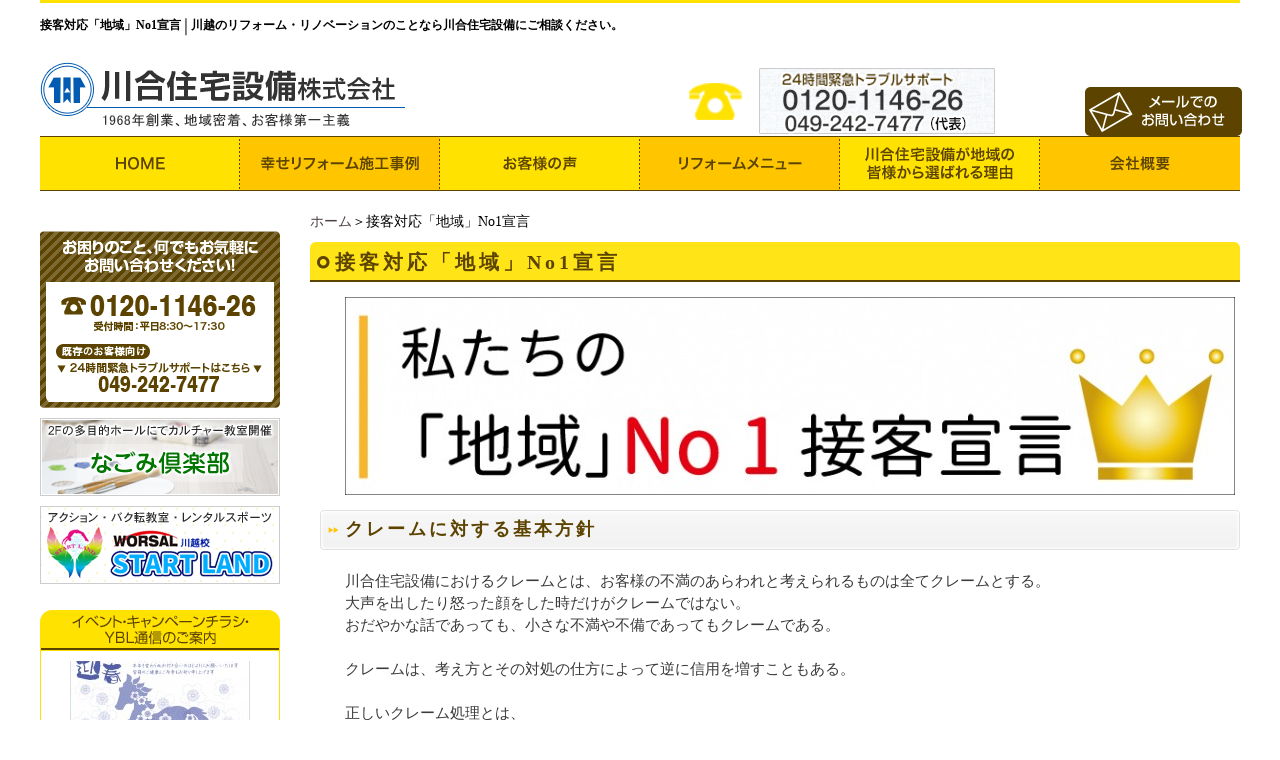

--- FILE ---
content_type: text/html; charset=UTF-8
request_url: https://www.1968kawai.co.jp/service
body_size: 5663
content:
<!DOCTYPE html PUBLIC "-//W3C//DTD XHTML 1.0 Transitional//EN" "http://www.w3.org/TR/xhtml1/DTD/xhtml1-transitional.dtd"><html xmlns="http://www.w3.org/1999/xhtml">
	<head>
		<title>接客対応「地域」No1宣言│川越市│リフォーム・リノベーション│川合住宅設備</title>
		<meta name="keywords" content="接客対応「地域」No1宣言,川越市,リフォーム,リノベーション,川合住宅設備" />
		<meta name="Description" content="接客対応「地域」No1宣言 川越市 リフォーム リノベーション 川合住宅設備" />
		<link rel="alternate" type="application/rss+xml" title="川越市│リフォーム・リノベーション│川合住宅設備 &raquo; 接客対応「地域」No1宣言 のコメントのフィード" href="https://www.1968kawai.co.jp/service/feed" />
<link rel='stylesheet' id='style-desktop-css'  href='https://www.1968kawai.co.jp/wp-content/uploads/sites/68/css/style0_50804500_1627460938.css?ver=3.9.2' type='text/css' media='all' />
<link rel='stylesheet' id='style-css'  href='https://www.1968kawai.co.jp/wp-content/themes/kawai/style.css?ver=3.9.2' type='text/css' media='all' />
<link rel='stylesheet' id='jscrollpane-css'  href='https://www.1968kawai.co.jp/wp-content/themes/kawai/jscrollpanel.css?ver=3.9.2' type='text/css' media='all' />
<link rel='stylesheet' id='facebox-css'  href='https://www.1968kawai.co.jp/facebox/facebox.css?ver=3.9.2' type='text/css' media='all' />
<script type='text/javascript' src='https://www.1968kawai.co.jp/wp-includes/js/jquery/jquery.js?ver=1.11.0'></script>
<script type='text/javascript' src='https://www.1968kawai.co.jp/wp-includes/js/jquery/jquery-migrate.min.js?ver=1.2.1'></script>
<script type='text/javascript' src='https://www.1968kawai.co.jp/facebox/facebox.js?ver=3.9.2'></script>
<script type='text/javascript' src='https://www.1968kawai.co.jp/wp-content/plugins/js/jquery.bxslider/jquery.bxslider.js?ver=3.9.2'></script>
<script type='text/javascript' src='https://www.1968kawai.co.jp/wp-content/themes/kawai/js/jquery.jscrollpane.min.js?ver=3.9.2'></script>
<link rel="EditURI" type="application/rsd+xml" title="RSD" href="https://www.1968kawai.co.jp/xmlrpc.php?rsd" />
<link rel="wlwmanifest" type="application/wlwmanifest+xml" href="https://www.1968kawai.co.jp/wp-includes/wlwmanifest.xml" /> 
<link rel='prev' title='サイトマップ' href='https://www.1968kawai.co.jp/sitemap' />
<link rel='next' title='川合住宅設備が地域の皆さまから選ばれる理由' href='https://www.1968kawai.co.jp/reason' />
<meta name="generator" content="WordPress 3.9.2" />
<link rel='canonical' href='https://www.1968kawai.co.jp/service' />
<link rel='shortlink' href='https://www.1968kawai.co.jp/?p=105' />
<script type="text/javascript" src="https://www.1968kawai.co.jp/wp-content/plugins/cforms/js/cforms.js"></script>
<link rel="alternate" media="handheld" type="text/html" href="https://www.1968kawai.co.jp/service" />
	<style>
		#wp-admin-bar-comments{display:none;}
	</style>
	<script>
		jQuery(document).ready(function(){
			jQuery("#wp-admin-bar-wp-logo").html('<a class="ab-item"><span class="ab-icon"></span></a>');
			jQuery("#wp-admin-bar-my-sites-list").find("a[href$='/wp-admin/post-new.php']").parent().remove();
			jQuery("#wp-admin-bar-my-sites-list").find("a[href$='/wp-admin/edit-comments.php']").parent().remove();
		});
	</script>	<meta name="google-site-verification" content="J3KNu1es3pA8dd4DGEM6gw2O6px848atnn16oIlkKtE" />	<style type="text/css">.recentcomments a{display:inline !important;padding:0 !important;margin:0 !important;}</style>
<script type="text/javascript">
jQuery(function(){
	jQuery('.scroll_area').jScrollPane();
});
</script> 
<!--script async src="https://www.googletagmanager.com/gtag/js?id=G-4LLV8NH8ND"></script>
<script>
  window.dataLayer = window.dataLayer || [];
  function gtag(){dataLayer.push(arguments);}
  gtag('js', new Date());

  gtag('config', 'G-4LLV8NH8ND');
</script-->
<!-- Google tag (gtag.js) -->
<script async src="https://www.googletagmanager.com/gtag/js?id=G-QESMP2LR8X"></script>
<script>
  window.dataLayer = window.dataLayer || [];
  function gtag(){dataLayer.push(arguments);}
  gtag('js', new Date());

  gtag('config', 'G-QESMP2LR8X');
</script>
<!--clarity-->
<script type="text/javascript">
    (function(c,l,a,r,i,t,y){
        c[a]=c[a]||function(){(c[a].q=c[a].q||[]).push(arguments)};
        t=l.createElement(r);t.async=1;t.src="https://www.clarity.ms/tag/"+i;
        y=l.getElementsByTagName(r)[0];y.parentNode.insertBefore(t,y);
    })(window, document, "clarity", "script", "rrko7onblq");
</script>
	</head>
	<body id="page">
		<a name="top"></a>
		<div id="wrapper">
			<div id="header">
				<div id="dynamic-header">
						<div id="blogdescription" class="clearfix">
		<strong id="site-title">接客対応「地域」No1宣言</strong><span>│</span><strong>川越のリフォーム・リノベーションのことなら川合住宅設備にご相談ください。</strong>	</div>              <div class="logo"><a href="/"><img src="https://www.1968kawai.co.jp/wp-content/themes/kawai/images/header_logo.png" width="365" height="65" alt="川越市リフォーム・リノベーションなら川合住宅設備株式会社"/></a></div>
            <div class="img"><!-- img src="https://www.1968kawai.co.jp/wp-content/themes/kawai/images/header_img.png" width="216" height="107" alt=""/ --></div>
              <div class="right">
               <div class="contact"><a href="/contactus"><img src="https://www.1968kawai.co.jp/wp-content/themes/kawai/images/header_email.png" width="157" height="49" alt="川越市リフォーム・リノベーションについてメールでのお問い合わせ"/></a></div>
            </div>
<div class="menu-header-container"><ul id="menu-header" class="menu"><li id="menu-item-113" class="menu-item menu-item-type-custom menu-item-object-custom menu-item-home menu-item-113"><a title="ホーム" href="https://www.1968kawai.co.jp/"><img src="https://www.1968kawai.co.jp/wp-content/uploads/sites/68/header_menu1.png" width="200" alt="ホーム" /></a></li>
<li id="menu-item-114" class="menu-item menu-item-type-taxonomy menu-item-object-category menu-item-114"><a title="幸せリフォーム施工事例" href="https://www.1968kawai.co.jp/works"><img src="https://www.1968kawai.co.jp/wp-content/uploads/sites/68/header_menu2.png" width="200" alt="幸せリフォーム施工事例" /></a></li>
<li id="menu-item-115" class="menu-item menu-item-type-taxonomy menu-item-object-category menu-item-115"><a title="お客様の声" href="https://www.1968kawai.co.jp/voice"><img src="https://www.1968kawai.co.jp/wp-content/uploads/sites/68/header_menu3.png" width="200" alt="お客様の声" /></a></li>
<li id="menu-item-116" class="menu-item menu-item-type-taxonomy menu-item-object-category menu-item-116"><a title="リフォームメニュー" href="https://www.1968kawai.co.jp/menu"><img src="https://www.1968kawai.co.jp/wp-content/uploads/sites/68/header_menu4.png" width="200" alt="リフォームメニュー" /></a></li>
<li id="menu-item-1232" class="menu-item menu-item-type-post_type menu-item-object-page menu-item-1232"><a title="川合住宅設備が地域の皆さまから選ばれる理由" href="https://www.1968kawai.co.jp/reason"><img src="https://www.1968kawai.co.jp/wp-content/uploads/sites/68/header_menu5.png" width="200" alt="川合住宅設備が地域の皆さまから選ばれる理由 " /></a></li>
<li id="menu-item-1137" class="menu-item menu-item-type-taxonomy menu-item-object-category menu-item-1137"><a title="会社概要" href="https://www.1968kawai.co.jp/company"><img src="https://www.1968kawai.co.jp/wp-content/uploads/sites/68/header_menu6.png" width="200" alt="会社概要" /></a></li>
</ul></div>				</div>
			</div>
			<div id="container" class="clearfix">
				<div id="main">
					<div id="neck">
							<div id="breadcrumbs">
		<a href="/">ホーム</a>＞接客対応「地域」No1宣言
	</div>	<div id="masthead"><h1>接客対応「地域」No1宣言</h1></div>					</div>
	<div class="columns columns1">
		<div class="liner clearfix">
			<div class="column column1 chop">
				<div class="image">
					<img src="https://www.1968kawai.co.jp/wp-content/uploads/sites/68/tiikisekkyaku-columns1.jpg" alt="tiikisekkyaku" title="tiikisekkyaku" class="noborder" />
				</div>
			</div>
		</div>
	</div>	<div class="headline">
		<h2>クレームに対する基本方針</h2>
	</div>	<div class="texts clearfix">
		<div class="text">
			川合住宅設備におけるクレームとは、お客様の不満のあらわれと考えられるものは全てクレームとする。<br>大声を出したり怒った顔をした時だけがクレームではない。<br>おだやかな話であっても、小さな不満や不備であってもクレームである。<br><br>クレームは、考え方とその対処の仕方によって逆に信用を増すこともある。<br><br>正しいクレーム処理とは、<br>お客様に納得していただけるまで、徹底的につくすことである。<br>発生原因と今後の対策、正すべき事項、手段、方法などを説明し、了解を得る。<br><br>クレーム処理は、すべての業務に最優先して行うことはもちろんのこと、お客様の損失を最小限に食い止めること。<br><br><br>
		</div>
	</div>	<div class="columns columns1">
		<div class="liner clearfix">
			<div class="column column1 chop">
				<div class="image">
					<img src="https://www.1968kawai.co.jp/wp-content/uploads/sites/68/service2-columns1.jpg" alt="ナンバーワン宣言" title="ナンバーワン宣言" class="noborder" />
				</div>
				<div class="text">
					<br><font face="Arial, Verdana"><span style="font-size: 10pt;"><br>年2回職人さんを集めて、お客様に対する8つのお約束について勉強しています。<br><br>☆職人さんに対する「8つのお約束」☆<br>①明るい挨拶をし、身だしなみに気を使います。<br>②作業前に、作業内容をご報告いたします。<br>③作業後に、作業内容をご報告いたします。<br>④タバコは屋外の指定された場所で吸います。<br>⑤現場は毎日、掃除・整理整頓をいたします。<br>⑥しっかりとした養生をします。<br>⑦ご近所にも心配りをいたします。<br>⑧お客様のご要望には、誠意をもっとお答えします。<br></span></font>
				</div>
			</div>
		</div>
	</div>					<div id="knee">
							<div class="scroll-to-top">
		<a href="#top"><img src="https://www.1968kawai.co.jp/wp-content/uploads/sites/68/pagetop.png" alt="pagetop" title="pagetop" /></a>
	</div>					</div>
				</div>
				<div id="sidebar">
					 <div id="links-bnr1" class="links">  <p class="links-image"><a href="/contactus"><img src="https://www.1968kawai.co.jp/wp-content/uploads/sites/68/side_banner1.png" alt="リフォーム・リノベーションのご相談はこちら" title="リフォーム・リノベーションのご相談はこちら" /></a></p>  <p class="links-image"><a href="/nagomi"><img src="https://www.1968kawai.co.jp/wp-content/uploads/sites/68/side_banner2.png" alt="なごみ倶楽部" title="なごみ倶楽部" /></a></p>  <p class="links-image"><a href="http://startland-kawagoe.com/" target="_blank"><img src="https://www.1968kawai.co.jp/wp-content/uploads/sites/68/side_banner3.png" alt="川越市体操教室スタートランド" title="川越市体操教室スタートランド" /></a></p> </div><div class="ybl_ttl">
	<img src="https://www.1968kawai.co.jp/wp-content/themes/kawai/images/side_ybl_ttl.png" width="240" height="41" alt="イベント・キャンペーンチラシ・YBL通信のご案内"/>
</div>
<div class="ybl clearfix">	<div class="img"><a href=https://www.1968kawai.co.jp/event/e_ybl/ybl202601.html><img src="https://www.1968kawai.co.jp/wp-content/uploads/sites/68/1e581d4ee56d7fe866b16ce7b745b78d-side_event.jpg" alt="1e581d4ee56d7fe866b16ce7b745b78d" title="202601　ＹＢＬ雑学" /></a></div>
	<div class="txt"><a href=https://www.1968kawai.co.jp/event/e_ybl/ybl202601.html>川合住宅設備㈱　ミニコミ誌　『ＹＢＬ』　2026年1月号</a></div>	<div class="bt"><a href="/event"><img src="https://www.1968kawai.co.jp/wp-content/themes/kawai/images/side_ybl_bt.png" width="120" height="24" alt="一覧はこちら"/></a></div>
</div><div class="kawai_ttl"><img src="https://www.1968kawai.co.jp/wp-content/themes/kawai/images/side_kawai_ttl.png" width="240" height="50" alt=""/></div>
<div class="kawai">
	<ul>
		<li><a href="/blog"><img src="https://www.1968kawai.co.jp/wp-content/themes/kawai/images/side_kawai_banner1.png" width="220" height="80" alt="スタッフブログ"/></a></li>
		<li><a href="/reason"><img src="https://www.1968kawai.co.jp/wp-content/themes/kawai/images/side_kawai_banner2.png" width="220" height="80" alt="川合住宅設備が地域の皆様から選ばれる理由"/></a></li> 
		<li><a href="/service"><img src="https://www.1968kawai.co.jp/wp-content/themes/kawai/images/side_kawai_banner3.png" width="220" height="80" alt="顧客対応　地域ＮＯ1"/></a></li>
		<li><a href="/company"><img src="https://www.1968kawai.co.jp/wp-content/themes/kawai/images/side_kawai_banner4.png" width="220" height="50" alt="会社概要"/></a></li>
		<li><a href="/staff"><img src="https://www.1968kawai.co.jp/wp-content/themes/kawai/images/side_kawai_banner5.png" width="220" height="50" alt="スタッフ紹介"/></a></li> 
	</ul>
</div> <div id="links-bnr2" class="links">  <p class="links-image"><a href="/after_service"><img src="https://www.1968kawai.co.jp/wp-content/uploads/sites/68/side_banner5.png" alt="side_banner5" title="side_banner5" /></a></p> </div><div class="maintenance">
	<ul>
		<li><img src="https://www.1968kawai.co.jp/wp-content/themes/kawai/images/side_maintenance1.png" width="220" height="60" alt="水道トラブル"/></li>
		<li><img src="https://www.1968kawai.co.jp/wp-content/themes/kawai/images/side_maintenance2.png" width="220" height="60" alt="給湯器修理"/></li>
		<li><img src="https://www.1968kawai.co.jp/wp-content/themes/kawai/images/side_maintenance3.png" width="220" height="60" alt="緊急夜間対応"/></li>
		<li><img src="https://www.1968kawai.co.jp/wp-content/themes/kawai/images/side_maintenance4.png" width="220" height="246" alt="今までに喜ばれたサービス・お仕事"/></li>
	</ul>
</div> <div id="links-bnr3" class="links">  <p class="links-image"><a href="/works"><img src="https://www.1968kawai.co.jp/wp-content/uploads/sites/68/side_banner61.png" alt="川越での幸せリフォーム・リノベーション施工事例" title="川越での幸せリフォーム・リノベーション施工事例" /></a></p>  <p class="links-image"><a href="/voice"><img src="https://www.1968kawai.co.jp/wp-content/uploads/sites/68/side_banner7.png" alt="リフォーム・リノベーションをされたお客様からいただいた喜びの声" title="リフォーム・リノベーションをされたお客様からいただいた喜びの声" /></a></p> </div><div class="access_ttl"><img src="https://www.1968kawai.co.jp/wp-content/themes/kawai/images/side_access_ttl.png" width="240" height="41" alt="当社へのアクセス"/></div>
<div class="access">
	<div class="img"><iframe src="https://www.google.com/maps/embed?pb=!1m18!1m12!1m3!1d808.0138839203394!2d139.48965149282262!3d35.89665549443734!2m3!1f0!2f0!3f0!3m2!1i1024!2i768!4f13.1!3m3!1m2!1s0x6018db06495015ab%3A0xdc67a7ebdd048d49!2z44CSMzUwLTExMzEg5Z-8546J55yM5bed6LaK5biC5bK455S677yS5LiB55uu77yR77yQ4oiS77yS77yV!5e0!3m2!1sja!2sjp!4v1472190543596" width="220" height="222" frameborder="0" style="border:0" allowfullscreen></iframe></div>
	<div class="txt"> 〒350-1131  埼玉県川越市岸町2-10-25</div>
</div><div class="menu-primary-container"><p class="menu-decoration top"><img src="https://www.1968kawai.co.jp/wp-content/uploads/sites/68/side_info_ttl.png" alt="side_info_ttl" title="side_info_ttl" /></p><ul id="menu-primary" class="menu"><li id="menu-item-119" class="menu-item menu-item-type-taxonomy menu-item-object-category menu-item-119"><a href="https://www.1968kawai.co.jp/faq">よくある質問</a></li>
<li id="menu-item-120" class="menu-item menu-item-type-taxonomy menu-item-object-category menu-item-120"><a href="https://www.1968kawai.co.jp/topics">新着情報</a></li>
<li id="menu-item-121" class="menu-item menu-item-type-post_type menu-item-object-page menu-item-121"><a href="https://www.1968kawai.co.jp/privacy">プライバシーポリシー</a></li>
<li id="menu-item-122" class="menu-item menu-item-type-post_type menu-item-object-page menu-item-122"><a href="https://www.1968kawai.co.jp/sitemap">サイトマップ</a></li>
</ul></div>				</div>
			</div>
			<div id="footer">
					<div class="left">
		<div class="logo"><img src="https://www.1968kawai.co.jp/wp-content/themes/kawai/images/footer_logo.png" width="325" height="65" alt="川越のリフォーム・リノベーションなら川合住宅設備"/></div>
		<div class="address">〒350-1131　埼玉県川越市岸町2-10-25</div>
	</div>
	<div class="tel"><img src="https://www.1968kawai.co.jp/wp-content/themes/kawai/images/footer_tel.png" width="433" height="68" alt="リノベーションについてお電話でのお問い合わせ"/></div>

	<div class="right">
		<div class="email"><a href="/contactus"><img src="https://www.1968kawai.co.jp/wp-content/themes/kawai/images/footer_email.png" width="328" height="25" alt="川越のリフォーム・リノベーションについてメールでのお問い合わせ"/></a></div>
		<div class="link">
			<ul>
				<li><a href="https://www.1968kawai.co.jp/topics">新着情報</a></li>
                                <li><a href="https://www.1968kawai.co.jp/event">イベント等ご案内</a></li>
				<li><a href="https://www.1968kawai.co.jp/works">リフォーム施工事例</a></li>
				<li><a href="https://www.1968kawai.co.jp/menu">リフォームメニュー</a></li>
				
			</ul>
			<ul>
				<li><a href="https://www.1968kawai.co.jp/reason">選ばれる理由</a></li>
                                <li><a href="https://www.1968kawai.co.jp/after_service">１０年保証</a></li>
				<li><a href="https://www.1968kawai.co.jp/nagomi">なごみ倶楽部</a></li>
				<li><a href="https://www.1968kawai.co.jp/voice">お客様の声</a></li>
				<li><a href="https://www.1968kawai.co.jp/faq">よくある質問</a></li>
			</ul>
			<ul class="noborder">
				<li><a href="https://www.1968kawai.co.jp/company">会社案内</a></li>
				<li><a href="https://www.1968kawai.co.jp/staff">スタッフ紹介</a></li>
				<li><a href="https://www.1968kawai.co.jp/blog">スタッフブログ</a></li>
				<li><a href="https://www.1968kawai.co.jp/privacy">プライバシーポリシー</a></li>
                                <li><a href="https://www.1968kawai.co.jp/sitemap">サイトマップ</a></li>
			</ul>
		</div>
	</div>	<div class="copyright">COPYRIGHT(C)  2016  KAWAI JYUTAKU SETSUBI CO., LTD. ALL RIGHTS RESERVED. </div>							</div>
		</div>
	<script>
		jQuery(document).ready(function(){
			jQuery("[id^='wp-admin-bar-edit'] + [id!='wp-admin-bar-edit-profile']").css("backgroundColor", "#21759B");
			jQuery("[id^='wp-admin-bar-edit'] + [id!='wp-admin-bar-edit-profile']").css("backgroundImage", "-moz-linear-gradient(50% 100%, #21759B, #3084AA 5px)");
		});
	</script>	<script type="text/javascript">
		jQuery(document).ready(function(){jQuery('a[rel*=facebox]').facebox()});
	</script><script type="text/javascript">

  var _gaq = _gaq || [];
  _gaq.push(['_setAccount', 'UA-63550357-2']);
  _gaq.push(['_trackPageview']);

  (function() {
    var ga = document.createElement('script'); ga.type = 'text/javascript'; ga.async = true;
    ga.src = ('https:' == document.location.protocol ? 'https://ssl' : 'http://www') + '.google-analytics.com/ga.js';
    var s = document.getElementsByTagName('script')[0]; s.parentNode.insertBefore(ga, s);
  })();

</script>
<!-- Start Of Script Generated By cforms v14.5 [Oliver Seidel | www.deliciousdays.com] -->
<!-- End Of Script Generated By cforms -->

157.7.137.219
	</body>
</html>
